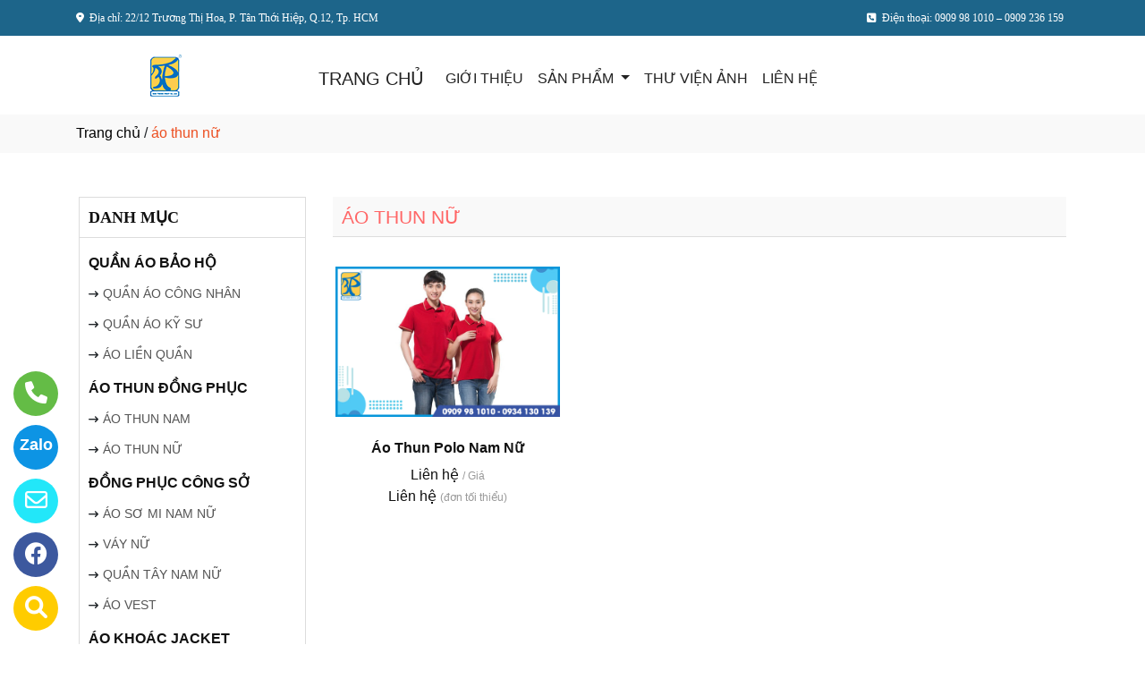

--- FILE ---
content_type: text/html
request_url: http://www.baothinhphat.com/nganh/16632/ao-thun-nu.html
body_size: 78847
content:

<!DOCTYPE html>
<html lang="en">

<head>
  <meta charset="utf-8">
  <meta name="viewport" content="width=device-width, initial-scale=1">
  <title>áo thun nữ ở tại Quận 12, Thành phố Hồ Chí Minh</title>
  <meta name="description" content="công ty tnhh sản xuất thương mại dịch vụ bảo thịnh phát là nhà cung cấp áo thun nữ ở tại Quận 12, Thành phố Hồ Chí Minh. Hãy gọi 0932 14 24 54 để được tư vấn chi tiết về áo thun nữ của chúng tôi." />
  <meta name="keywords" content="áo thun nữ, áo thun nữ, áo thun nữ ở tại Quận 12, Thành phố Hồ Chí Minh" />
  <meta name="robots" content="index, follow">
  <link href="http://www.baothinhphat.com/favico/2018/favico.png" rel="icon" type="image/x-icon">
  <link href="http://www.baothinhphat.com/css/phonering_gotop.css" type="text/css" rel="stylesheet">
  <link href="http://www.baothinhphat.com/css/css.css" type="text/css" rel="stylesheet">
  <link rel="stylesheet" href="https://maxcdn.bootstrapcdn.com/bootstrap/4.5.2/css/bootstrap.min.css">
  <script src="https://ajax.googleapis.com/ajax/libs/jquery/3.5.1/jquery.min.js"></script>
  <script src="https://cdnjs.cloudflare.com/ajax/libs/popper.js/1.16.0/umd/popper.min.js"></script>
  <script src="https://maxcdn.bootstrapcdn.com/bootstrap/4.5.2/js/bootstrap.min.js"></script>
  <link href="http://www.baothinhphat.com/fontawesome6.1.2/css/all.min.css" rel="stylesheet"/>
  
</head>
<body>
<button onClick="topFunction()" id="myBtn" title=""><img style="width:60%" src="http://www.baothinhphat.com/images/go_top_icon.png"></button>
<script>
var mybutton = document.getElementById("myBtn");
window.onscroll = function() {scrollFunction()};

function scrollFunction() {
  if (document.body.scrollTop > 20 || document.documentElement.scrollTop > 20) {
    mybutton.style.display = "block";
  } else {
    mybutton.style.display = "none";
  }
}
function topFunction() {
  document.body.scrollTop = 0;
  document.documentElement.scrollTop = 0;
}
</script> 
<style>#contact_truottrai a{position: fixed; left:0px; transition:0.3s; padding:15px; width:55px; text-decoration: none; font-size:25px; z-index:2}</style>
<style>#contact_truotphai a{position: fixed; right:35px; transition:0.3s; padding:15px; width:55px; text-decoration: none; font-size:25px; z-index:2}</style>
<div id="contact_truottrai">


 <a target="_blank" href="https://trangvangvietnam.com/listings/1187704296/bao-ho-bao-thinh-phat-cong-ty-tnhh-sx-tm-dv-bao-thinh-phat.html" style="bottom:0px" title="Hãy xem chúng tôi trên Trang Vàng Việt Nam">
  	<div style="height:50px; width:50px; border-radius:50%; background:#FFCC00;">
    	<p style="color:#FFFFFF; text-align:center; padding-top:6px"><i class="fa fa-solid fa-magnifying-glass"></i></p>
    </div>
  </a>


 <a target="_blank" href="https://www.facebook.com/profile.php?id=100079320481578" style="bottom:60px" title="Xem chúng tôi trên facebook">
  	<div style="height:50px; width:50px; border-radius:50%; background:#3c589e;">
    	<p style="color:#FFFFFF; text-align:center; padding-top:6px"><i class="fa fa-brands fa-facebook"></i></p>
    </div>
  </a>


 <a target="_blank" href="mailto:baothinhphatbtp@gmail.com" style="bottom:120px" title="Hãy gửi Email cho chúng tôi">
  	<div style="height:50px; width:50px; border-radius:50%; background:#22e7f9;">
    	<p style="color:#FFFFFF; text-align:center; padding-top:6px"><i class="fa fa-regular fa-envelope"></i></p>
    </div>
  </a>


 <a target="_blank" href="https://zalo.me/0972632003" style="bottom:180px" title="Hãy kết nối Zalo với chúng tôi">
  	<div style="height:50px; width:50px; border-radius:50%; background:#0d94e4;">
    	<p style="color:#FFFFFF; text-align:center; padding-top:9px; font-size:18px; font-weight:600">Zalo</p>
    </div>
  </a>


 <a target="_blank" href="tel:0932142454" style="bottom:240px" title="Hãy gọi ngay cho chúng tôi">
  	<div style="height:50px; width:50px; border-radius:50%; background:#64bc46;">
    	<p style="color:#FFFFFF; text-align:center; padding-top:6px"><i class="fa fa-solid fa-phone"></i></p>
    </div>
  </a>

</div>
 
<style>
.top_contact{width:100%; margin:auto; display:block; position:-webkit-sticky; position:sticky; top:0; z-index:1}
@media screen and (max-width: 700px) {
.top_contact{width:100%; margin:auto; display:none}}
</style>
<DIV class="top_contact">
<DIV style="height:40px; background:#1d658a">
	<DIV class="container">

    	<DIV class="row" style="margin:0px; padding:0px">         
        
        	<div class="col-sm-6" style="padding:0px"> 
            	<p style="color:#ffffff; padding-top:11px; text-align:left; font-size:12px; font-family:Verdana">
				<i class="fa fa-solid fa-location-dot"></i><span style="padding-left:6px">Địa chỉ: 22/12 Trương Thị Hoa, P. Tân Thới Hiệp, Q.12, Tp. HCM</span>
                </p>
            </div>
            <div class="col-sm-6" style="padding:0px"> 
            	<p style="color:#ffffff; padding-top:11px; text-align: right; font-size:12px; font-family:Verdana">
				<i class="fa fa-light fa-square-phone"></i><span style="padding-left:6px; padding-right:6px">Điện thoại: 0909 98 1010 – 0909 236 159</span>
                </p>
            </div>
        
        </DIV>
    </DIV>
</DIV>
</DIV>

    <div style="height: auto; margin:auto">
    	
            <!--default style--->
			
            	<div style="width:100%; min-height:88px; background:#ffffff; margin:auto">
                	<div class="container">
                       			<style>
							   .logo_menu{width:23%; height:auto; float:left}
							   @media screen and (max-width: 900px) {
							   .logo_menu{width:100%; height:auto; text-align: center}
							   }
							   </style>
                   	<div style="width:100%; height:auto">
                    <div class="logo_menu">
                        <div class="logo">
                        
                        <a href="http://www.baothinhphat.com"><img style="padding-top:20px; max-width:250px" src="http://www.baothinhphat.com/logo/2018/logocuoicung.png" alt="CÔNG TY TNHH SẢN XUẤT THƯƠNG MẠI DỊCH VỤ BẢO THỊNH PHÁT" /></a>
                        
                        </div>
                    </div>
                    <div style="width:100%; height:auto">
                        <div style="padding-top:20px">
                             
							<nav class="navbar navbar-expand-sm navbar-light        "  style="border-radius: 18px 18px 18px 18px">
							  
								<a style="color:#222222" class="navbar-brand" href="http://www.baothinhphat.com">TRANG CHỦ</a>
							  
							  <button class="navbar-toggler" type="button" data-toggle="collapse" data-target="#collapsibleNavbar">
								<span class="navbar-toggler-icon" ></span>
							  </button>
							  <div class="collapse navbar-collapse" id="collapsibleNavbar">
								<ul class="navbar-nav">
								  
								  <li class="nav-item">
									<a style="color:#222222" class="nav-link" href="http://www.baothinhphat.com/gioithieu">GIỚI THIỆU</a>
								  </li>
								  
                                              <li class="nav-item dropdown">
                                              <a style="color:#222222" class="nav-link dropdown-toggle" href="#" id="navbardrop" data-toggle="dropdown">
                                               SẢN PHẨM
                                              </a>
                                              <div class="dropdown-menu">
                                                                
                                                                                <a class="dropdown-item" href="http://www.baothinhphat.com/nhomnganh/860/quan-ao-bao-ho.html" style="text-transform:uppercase; font-weight:600; padding-bottom:6px; padding-top:6px">QUẦN ÁO BẢO HỘ</a>
                                                                                
                                                                                <a style="padding-top:3px; padding-bottom:3px" class="dropdown-item" href="http://www.baothinhphat.com/nganh/16167/quan-ao-cong-nhan.html"><i class="fa fa-solid fa-arrow-right-long"></i> QUẦN ÁO CÔNG NHÂN</a>
                                                                                
                                                                                <a style="padding-top:3px; padding-bottom:3px" class="dropdown-item" href="http://www.baothinhphat.com/nganh/16168/quan-ao-ky-su.html"><i class="fa fa-solid fa-arrow-right-long"></i> QUẦN ÁO KỸ SƯ</a>
                                                                                
                                                                                <a style="padding-top:3px; padding-bottom:3px" class="dropdown-item" href="http://www.baothinhphat.com/nganh/16169/ao-lien-quan.html"><i class="fa fa-solid fa-arrow-right-long"></i> ÁO LIỀN QUẦN</a>
                                                                                
                                                                                <a class="dropdown-item" href="http://www.baothinhphat.com/nhomnganh/861/ao-thun-dong-phuc.html" style="text-transform:uppercase; font-weight:600; padding-bottom:6px; padding-top:6px">ÁO THUN ĐỒNG PHỤC</a>
                                                                                
                                                                                <a style="padding-top:3px; padding-bottom:3px" class="dropdown-item" href="http://www.baothinhphat.com/nganh/16631/ao-thun-nam.html"><i class="fa fa-solid fa-arrow-right-long"></i> ÁO THUN NAM</a>
                                                                                
                                                                                <a style="padding-top:3px; padding-bottom:3px" class="dropdown-item" href="http://www.baothinhphat.com/nganh/16632/ao-thun-nu.html"><i class="fa fa-solid fa-arrow-right-long"></i> ÁO THUN NỮ</a>
                                                                                
                                                                                <a class="dropdown-item" href="http://www.baothinhphat.com/nhomnganh/862/dong-phuc-cong-so.html" style="text-transform:uppercase; font-weight:600; padding-bottom:6px; padding-top:6px">ĐỒNG PHỤC CÔNG SỞ</a>
                                                                                
                                                                                <a style="padding-top:3px; padding-bottom:3px" class="dropdown-item" href="http://www.baothinhphat.com/nganh/16633/ao-so-mi-nam-nu.html"><i class="fa fa-solid fa-arrow-right-long"></i> ÁO SƠ MI NAM NỮ</a>
                                                                                
                                                                                <a style="padding-top:3px; padding-bottom:3px" class="dropdown-item" href="http://www.baothinhphat.com/nganh/16634/vay-nu.html"><i class="fa fa-solid fa-arrow-right-long"></i> VÁY NỮ</a>
                                                                                
                                                                                <a style="padding-top:3px; padding-bottom:3px" class="dropdown-item" href="http://www.baothinhphat.com/nganh/16635/quan-tay-nam-nu.html"><i class="fa fa-solid fa-arrow-right-long"></i> QUẦN TÂY NAM NỮ</a>
                                                                                
                                                                                <a style="padding-top:3px; padding-bottom:3px" class="dropdown-item" href="http://www.baothinhphat.com/nganh/16636/ao-vest.html"><i class="fa fa-solid fa-arrow-right-long"></i> ÁO VEST</a>
                                                                                
                                                                                    <a class="dropdown-item" href="http://www.baothinhphat.com/nganh/16645/ao-khoac-jacket.html" style="text-transform:uppercase; font-weight:600; padding-bottom:6px; padding-top:6px">ÁO KHOÁC JACKET</a>
                                                                                    
                                                                                <a class="dropdown-item" href="http://www.baothinhphat.com/nhomnganh/864/dong-phuc-khac.html" style="text-transform:uppercase; font-weight:600; padding-bottom:6px; padding-top:6px">ĐỒNG PHỤC KHÁC</a>
                                                                                
                                                                                <a style="padding-top:3px; padding-bottom:3px" class="dropdown-item" href="http://www.baothinhphat.com/nganh/16637/dong-phuc-hoc-sinh.html"><i class="fa fa-solid fa-arrow-right-long"></i> ĐỒNG PHỤC HỌC SINH</a>
                                                                                
                                                                                <a style="padding-top:3px; padding-bottom:3px" class="dropdown-item" href="http://www.baothinhphat.com/nganh/16638/dong-phuc-bao-ve.html"><i class="fa fa-solid fa-arrow-right-long"></i> ĐỒNG PHỤC BẢO VỆ</a>
                                                                                
                                                                                <a style="padding-top:3px; padding-bottom:3px" class="dropdown-item" href="http://www.baothinhphat.com/nganh/16639/dong-phuc-y-te.html"><i class="fa fa-solid fa-arrow-right-long"></i> ĐỒNG PHỤC Y TẾ</a>
                                                                                
                                                                                <a class="dropdown-item" href="http://www.baothinhphat.com/nhomnganh/865/trang-thiet-bi-bao-ho.html" style="text-transform:uppercase; font-weight:600; padding-bottom:6px; padding-top:6px">TRANG THIẾT BỊ BẢO HỘ</a>
                                                                                
                                                                                <a style="padding-top:3px; padding-bottom:3px" class="dropdown-item" href="http://www.baothinhphat.com/nganh/16641/non-bao-ho.html"><i class="fa fa-solid fa-arrow-right-long"></i> NÓN BẢO HỘ</a>
                                                                                
                                                                                <a style="padding-top:3px; padding-bottom:3px" class="dropdown-item" href="http://www.baothinhphat.com/nganh/16646/khau-trang-mat-na-bao-ho.html"><i class="fa fa-solid fa-arrow-right-long"></i> KHẨU TRANG, MẶT NẠ BẢO HỘ</a>
                                                                                
                                                                                <a style="padding-top:3px; padding-bottom:3px" class="dropdown-item" href="http://www.baothinhphat.com/nganh/16642/gang-tay-bao-ho.html"><i class="fa fa-solid fa-arrow-right-long"></i> GĂNG TAY BẢO HỘ</a>
                                                                                
                                                                                <a style="padding-top:3px; padding-bottom:3px" class="dropdown-item" href="http://www.baothinhphat.com/nganh/16647/giay-bao-ho.html"><i class="fa fa-solid fa-arrow-right-long"></i> GIÀY BẢO HỘ</a>
                                                                                
                                                                                <a style="padding-top:3px; padding-bottom:3px" class="dropdown-item" href="http://www.baothinhphat.com/nganh/16644/kinh-bao-ho.html"><i class="fa fa-solid fa-arrow-right-long"></i> KÍNH BẢO HỘ</a>
                                                                                  
                                             </div>
                                             </li>
                                              <!--else thietlapchung-->  
							     
								  <li class="nav-item">
									<a style="color:#222222" class="nav-link" href="http://www.baothinhphat.com/thuvienanh">THƯ VIỆN ẢNH</a>
								 </li>
								 
								 <li class="nav-item">
									<a style="color:#222222" class="nav-link" href="http://www.baothinhphat.com/lienhe">LIÊN HỆ</a>
								 </li> 
								 
								  <!-- Dropdown -->
								</ul>
							  </div>  
							</nav>
							
                        </div>
                    </div>    
                </div>
    				</div>
                </div>
            
    </div>
	
<div style="min-height:43px; background:#f9f9f9; clear:both">
<div class="container"><p style="padding-top:9px"><a style="color:#000000" href="http://www.baothinhphat.com">Trang chủ</a> / <span style="color:#ec4f21; text-transform: lowercase">ÁO THUN NỮ</span></p></div>
</div>

<div style="height:auto; clear:both">
	<div class="container">
    		<p style="height:30px; clear:both"></p>
            <div class="row">
                        <div class="col-sm-3">
                        	<style>  
						  	.cothebanquantam {display: block; height: auto}
                            @media screen and (max-width: 700px) {
							.cothebanquantam {display:none}}
							</style>
                            <DIV class="cothebanquantam">
                            <div style="height: auto; border-color:#DDD; border-style:solid; border-width:1px; margin-bottom:30px">
                            	<div style="height:45px; border-bottom-color:#DDD; border-bottom-style:solid; border-bottom-width:1px">
                                	<p style="font-weight:700; font-size:18px; font-family:Verdana; padding-top:9px; padding-left:10px; color:#111">DANH MỤC</p>
                            	</div>
                                
                                	<div style="height:auto; margin-top:10px">
                                    							
                                                                
                                                                <div style="padding-left:10px; padding-right:10px; padding-top:6px"><a href="http://www.baothinhphat.com/nhomnganh/860/quan-ao-bao-ho.html" style="text-transform:uppercase; font-weight:600; padding-bottom:6px; padding-top:6px; color:#111">QUẦN ÁO BẢO HỘ</a></div>
                                                                
                                                                				
                                                                                <div style="padding-left:10px; padding-right:10px; padding-top:0px; padding-bottom:0px; margin-top:10px; margin-bottom:8px">
                                                                                	<div style="width:7%; float:left"><p style="padding:0px; margin:0px; font-size:11px; padding-top:5px"><i class="fa fa-solid fa-arrow-right-long"></i></p></div>
                                                                                    <div style="width:93%; float:left">
                                                                                    <p style="padding:0px; margin:0px"><a style="padding-top:3px; margin:0px; padding:0px; padding-bottom:3px; color:#555; font-size:14px" href="http://www.baothinhphat.com/nganh/16167/quan-ao-cong-nhan.html"> QUẦN ÁO CÔNG NHÂN</a></p>
                                                                                	</div>
                                                                                    <p style="clear:both; margin:0px; height:0px; padding:0px;"></p>
                                                                                </div> 
                                                                                
                                                                                <div style="padding-left:10px; padding-right:10px; padding-top:0px; padding-bottom:0px; margin-top:10px; margin-bottom:8px">
                                                                                	<div style="width:7%; float:left"><p style="padding:0px; margin:0px; font-size:11px; padding-top:5px"><i class="fa fa-solid fa-arrow-right-long"></i></p></div>
                                                                                    <div style="width:93%; float:left">
                                                                                    <p style="padding:0px; margin:0px"><a style="padding-top:3px; margin:0px; padding:0px; padding-bottom:3px; color:#555; font-size:14px" href="http://www.baothinhphat.com/nganh/16168/quan-ao-ky-su.html"> QUẦN ÁO KỸ SƯ</a></p>
                                                                                	</div>
                                                                                    <p style="clear:both; margin:0px; height:0px; padding:0px;"></p>
                                                                                </div> 
                                                                                
                                                                                <div style="padding-left:10px; padding-right:10px; padding-top:0px; padding-bottom:0px; margin-top:10px; margin-bottom:8px">
                                                                                	<div style="width:7%; float:left"><p style="padding:0px; margin:0px; font-size:11px; padding-top:5px"><i class="fa fa-solid fa-arrow-right-long"></i></p></div>
                                                                                    <div style="width:93%; float:left">
                                                                                    <p style="padding:0px; margin:0px"><a style="padding-top:3px; margin:0px; padding:0px; padding-bottom:3px; color:#555; font-size:14px" href="http://www.baothinhphat.com/nganh/16169/ao-lien-quan.html"> ÁO LIỀN QUẦN</a></p>
                                                                                	</div>
                                                                                    <p style="clear:both; margin:0px; height:0px; padding:0px;"></p>
                                                                                </div> 
                                                                                
                                                                
                                                                <div style="padding-left:10px; padding-right:10px; padding-top:6px"><a href="http://www.baothinhphat.com/nhomnganh/861/ao-thun-dong-phuc.html" style="text-transform:uppercase; font-weight:600; padding-bottom:6px; padding-top:6px; color:#111">ÁO THUN ĐỒNG PHỤC</a></div>
                                                                
                                                                				
                                                                                <div style="padding-left:10px; padding-right:10px; padding-top:0px; padding-bottom:0px; margin-top:10px; margin-bottom:8px">
                                                                                	<div style="width:7%; float:left"><p style="padding:0px; margin:0px; font-size:11px; padding-top:5px"><i class="fa fa-solid fa-arrow-right-long"></i></p></div>
                                                                                    <div style="width:93%; float:left">
                                                                                    <p style="padding:0px; margin:0px"><a style="padding-top:3px; margin:0px; padding:0px; padding-bottom:3px; color:#555; font-size:14px" href="http://www.baothinhphat.com/nganh/16631/ao-thun-nam.html"> ÁO THUN NAM</a></p>
                                                                                	</div>
                                                                                    <p style="clear:both; margin:0px; height:0px; padding:0px;"></p>
                                                                                </div> 
                                                                                
                                                                                <div style="padding-left:10px; padding-right:10px; padding-top:0px; padding-bottom:0px; margin-top:10px; margin-bottom:8px">
                                                                                	<div style="width:7%; float:left"><p style="padding:0px; margin:0px; font-size:11px; padding-top:5px"><i class="fa fa-solid fa-arrow-right-long"></i></p></div>
                                                                                    <div style="width:93%; float:left">
                                                                                    <p style="padding:0px; margin:0px"><a style="padding-top:3px; margin:0px; padding:0px; padding-bottom:3px; color:#555; font-size:14px" href="http://www.baothinhphat.com/nganh/16632/ao-thun-nu.html"> ÁO THUN NỮ</a></p>
                                                                                	</div>
                                                                                    <p style="clear:both; margin:0px; height:0px; padding:0px;"></p>
                                                                                </div> 
                                                                                
                                                                
                                                                <div style="padding-left:10px; padding-right:10px; padding-top:6px"><a href="http://www.baothinhphat.com/nhomnganh/862/dong-phuc-cong-so.html" style="text-transform:uppercase; font-weight:600; padding-bottom:6px; padding-top:6px; color:#111">ĐỒNG PHỤC CÔNG SỞ</a></div>
                                                                
                                                                				
                                                                                <div style="padding-left:10px; padding-right:10px; padding-top:0px; padding-bottom:0px; margin-top:10px; margin-bottom:8px">
                                                                                	<div style="width:7%; float:left"><p style="padding:0px; margin:0px; font-size:11px; padding-top:5px"><i class="fa fa-solid fa-arrow-right-long"></i></p></div>
                                                                                    <div style="width:93%; float:left">
                                                                                    <p style="padding:0px; margin:0px"><a style="padding-top:3px; margin:0px; padding:0px; padding-bottom:3px; color:#555; font-size:14px" href="http://www.baothinhphat.com/nganh/16633/ao-so-mi-nam-nu.html"> ÁO SƠ MI NAM NỮ</a></p>
                                                                                	</div>
                                                                                    <p style="clear:both; margin:0px; height:0px; padding:0px;"></p>
                                                                                </div> 
                                                                                
                                                                                <div style="padding-left:10px; padding-right:10px; padding-top:0px; padding-bottom:0px; margin-top:10px; margin-bottom:8px">
                                                                                	<div style="width:7%; float:left"><p style="padding:0px; margin:0px; font-size:11px; padding-top:5px"><i class="fa fa-solid fa-arrow-right-long"></i></p></div>
                                                                                    <div style="width:93%; float:left">
                                                                                    <p style="padding:0px; margin:0px"><a style="padding-top:3px; margin:0px; padding:0px; padding-bottom:3px; color:#555; font-size:14px" href="http://www.baothinhphat.com/nganh/16634/vay-nu.html"> VÁY NỮ</a></p>
                                                                                	</div>
                                                                                    <p style="clear:both; margin:0px; height:0px; padding:0px;"></p>
                                                                                </div> 
                                                                                
                                                                                <div style="padding-left:10px; padding-right:10px; padding-top:0px; padding-bottom:0px; margin-top:10px; margin-bottom:8px">
                                                                                	<div style="width:7%; float:left"><p style="padding:0px; margin:0px; font-size:11px; padding-top:5px"><i class="fa fa-solid fa-arrow-right-long"></i></p></div>
                                                                                    <div style="width:93%; float:left">
                                                                                    <p style="padding:0px; margin:0px"><a style="padding-top:3px; margin:0px; padding:0px; padding-bottom:3px; color:#555; font-size:14px" href="http://www.baothinhphat.com/nganh/16635/quan-tay-nam-nu.html"> QUẦN TÂY NAM NỮ</a></p>
                                                                                	</div>
                                                                                    <p style="clear:both; margin:0px; height:0px; padding:0px;"></p>
                                                                                </div> 
                                                                                
                                                                                <div style="padding-left:10px; padding-right:10px; padding-top:0px; padding-bottom:0px; margin-top:10px; margin-bottom:8px">
                                                                                	<div style="width:7%; float:left"><p style="padding:0px; margin:0px; font-size:11px; padding-top:5px"><i class="fa fa-solid fa-arrow-right-long"></i></p></div>
                                                                                    <div style="width:93%; float:left">
                                                                                    <p style="padding:0px; margin:0px"><a style="padding-top:3px; margin:0px; padding:0px; padding-bottom:3px; color:#555; font-size:14px" href="http://www.baothinhphat.com/nganh/16636/ao-vest.html"> ÁO VEST</a></p>
                                                                                	</div>
                                                                                    <p style="clear:both; margin:0px; height:0px; padding:0px;"></p>
                                                                                </div> 
                                                                                
                                                                
                                                                <div style="padding-left:10px; padding-right:10px; padding-top:6px"><a href="http://www.baothinhphat.com/nhomnganh/863/ao-khoac-jacket.html" style="text-transform:uppercase; font-weight:600; padding-bottom:6px; padding-top:6px; color:#111">ÁO KHOÁC JACKET</a></div>
                                                                
                                                                				
                                                                                <div style="padding-left:10px; padding-right:10px; padding-top:0px; padding-bottom:0px; margin-top:10px; margin-bottom:8px">
                                                                                	<div style="width:7%; float:left"><p style="padding:0px; margin:0px; font-size:11px; padding-top:5px"><i class="fa fa-solid fa-arrow-right-long"></i></p></div>
                                                                                    <div style="width:93%; float:left">
                                                                                    <p style="padding:0px; margin:0px"><a style="padding-top:3px; margin:0px; padding:0px; padding-bottom:3px; color:#555; font-size:14px" href="http://www.baothinhphat.com/nganh/16645/ao-khoac-jacket.html"> ÁO KHOÁC JACKET</a></p>
                                                                                	</div>
                                                                                    <p style="clear:both; margin:0px; height:0px; padding:0px;"></p>
                                                                                </div> 
                                                                                
                                                                
                                                                <div style="padding-left:10px; padding-right:10px; padding-top:6px"><a href="http://www.baothinhphat.com/nhomnganh/864/dong-phuc-khac.html" style="text-transform:uppercase; font-weight:600; padding-bottom:6px; padding-top:6px; color:#111">ĐỒNG PHỤC KHÁC</a></div>
                                                                
                                                                				
                                                                                <div style="padding-left:10px; padding-right:10px; padding-top:0px; padding-bottom:0px; margin-top:10px; margin-bottom:8px">
                                                                                	<div style="width:7%; float:left"><p style="padding:0px; margin:0px; font-size:11px; padding-top:5px"><i class="fa fa-solid fa-arrow-right-long"></i></p></div>
                                                                                    <div style="width:93%; float:left">
                                                                                    <p style="padding:0px; margin:0px"><a style="padding-top:3px; margin:0px; padding:0px; padding-bottom:3px; color:#555; font-size:14px" href="http://www.baothinhphat.com/nganh/16637/dong-phuc-hoc-sinh.html"> ĐỒNG PHỤC HỌC SINH</a></p>
                                                                                	</div>
                                                                                    <p style="clear:both; margin:0px; height:0px; padding:0px;"></p>
                                                                                </div> 
                                                                                
                                                                                <div style="padding-left:10px; padding-right:10px; padding-top:0px; padding-bottom:0px; margin-top:10px; margin-bottom:8px">
                                                                                	<div style="width:7%; float:left"><p style="padding:0px; margin:0px; font-size:11px; padding-top:5px"><i class="fa fa-solid fa-arrow-right-long"></i></p></div>
                                                                                    <div style="width:93%; float:left">
                                                                                    <p style="padding:0px; margin:0px"><a style="padding-top:3px; margin:0px; padding:0px; padding-bottom:3px; color:#555; font-size:14px" href="http://www.baothinhphat.com/nganh/16638/dong-phuc-bao-ve.html"> ĐỒNG PHỤC BẢO VỆ</a></p>
                                                                                	</div>
                                                                                    <p style="clear:both; margin:0px; height:0px; padding:0px;"></p>
                                                                                </div> 
                                                                                
                                                                                <div style="padding-left:10px; padding-right:10px; padding-top:0px; padding-bottom:0px; margin-top:10px; margin-bottom:8px">
                                                                                	<div style="width:7%; float:left"><p style="padding:0px; margin:0px; font-size:11px; padding-top:5px"><i class="fa fa-solid fa-arrow-right-long"></i></p></div>
                                                                                    <div style="width:93%; float:left">
                                                                                    <p style="padding:0px; margin:0px"><a style="padding-top:3px; margin:0px; padding:0px; padding-bottom:3px; color:#555; font-size:14px" href="http://www.baothinhphat.com/nganh/16639/dong-phuc-y-te.html"> ĐỒNG PHỤC Y TẾ</a></p>
                                                                                	</div>
                                                                                    <p style="clear:both; margin:0px; height:0px; padding:0px;"></p>
                                                                                </div> 
                                                                                
                                                                
                                                                <div style="padding-left:10px; padding-right:10px; padding-top:6px"><a href="http://www.baothinhphat.com/nhomnganh/865/trang-thiet-bi-bao-ho.html" style="text-transform:uppercase; font-weight:600; padding-bottom:6px; padding-top:6px; color:#111">TRANG THIẾT BỊ BẢO HỘ</a></div>
                                                                
                                                                				
                                                                                <div style="padding-left:10px; padding-right:10px; padding-top:0px; padding-bottom:0px; margin-top:10px; margin-bottom:8px">
                                                                                	<div style="width:7%; float:left"><p style="padding:0px; margin:0px; font-size:11px; padding-top:5px"><i class="fa fa-solid fa-arrow-right-long"></i></p></div>
                                                                                    <div style="width:93%; float:left">
                                                                                    <p style="padding:0px; margin:0px"><a style="padding-top:3px; margin:0px; padding:0px; padding-bottom:3px; color:#555; font-size:14px" href="http://www.baothinhphat.com/nganh/16641/non-bao-ho.html"> NÓN BẢO HỘ</a></p>
                                                                                	</div>
                                                                                    <p style="clear:both; margin:0px; height:0px; padding:0px;"></p>
                                                                                </div> 
                                                                                
                                                                                <div style="padding-left:10px; padding-right:10px; padding-top:0px; padding-bottom:0px; margin-top:10px; margin-bottom:8px">
                                                                                	<div style="width:7%; float:left"><p style="padding:0px; margin:0px; font-size:11px; padding-top:5px"><i class="fa fa-solid fa-arrow-right-long"></i></p></div>
                                                                                    <div style="width:93%; float:left">
                                                                                    <p style="padding:0px; margin:0px"><a style="padding-top:3px; margin:0px; padding:0px; padding-bottom:3px; color:#555; font-size:14px" href="http://www.baothinhphat.com/nganh/16646/khau-trang-mat-na-bao-ho.html"> KHẨU TRANG, MẶT NẠ BẢO HỘ</a></p>
                                                                                	</div>
                                                                                    <p style="clear:both; margin:0px; height:0px; padding:0px;"></p>
                                                                                </div> 
                                                                                
                                                                                <div style="padding-left:10px; padding-right:10px; padding-top:0px; padding-bottom:0px; margin-top:10px; margin-bottom:8px">
                                                                                	<div style="width:7%; float:left"><p style="padding:0px; margin:0px; font-size:11px; padding-top:5px"><i class="fa fa-solid fa-arrow-right-long"></i></p></div>
                                                                                    <div style="width:93%; float:left">
                                                                                    <p style="padding:0px; margin:0px"><a style="padding-top:3px; margin:0px; padding:0px; padding-bottom:3px; color:#555; font-size:14px" href="http://www.baothinhphat.com/nganh/16642/gang-tay-bao-ho.html"> GĂNG TAY BẢO HỘ</a></p>
                                                                                	</div>
                                                                                    <p style="clear:both; margin:0px; height:0px; padding:0px;"></p>
                                                                                </div> 
                                                                                
                                                                                <div style="padding-left:10px; padding-right:10px; padding-top:0px; padding-bottom:0px; margin-top:10px; margin-bottom:8px">
                                                                                	<div style="width:7%; float:left"><p style="padding:0px; margin:0px; font-size:11px; padding-top:5px"><i class="fa fa-solid fa-arrow-right-long"></i></p></div>
                                                                                    <div style="width:93%; float:left">
                                                                                    <p style="padding:0px; margin:0px"><a style="padding-top:3px; margin:0px; padding:0px; padding-bottom:3px; color:#555; font-size:14px" href="http://www.baothinhphat.com/nganh/16647/giay-bao-ho.html"> GIÀY BẢO HỘ</a></p>
                                                                                	</div>
                                                                                    <p style="clear:both; margin:0px; height:0px; padding:0px;"></p>
                                                                                </div> 
                                                                                
                                                                                <div style="padding-left:10px; padding-right:10px; padding-top:0px; padding-bottom:0px; margin-top:10px; margin-bottom:8px">
                                                                                	<div style="width:7%; float:left"><p style="padding:0px; margin:0px; font-size:11px; padding-top:5px"><i class="fa fa-solid fa-arrow-right-long"></i></p></div>
                                                                                    <div style="width:93%; float:left">
                                                                                    <p style="padding:0px; margin:0px"><a style="padding-top:3px; margin:0px; padding:0px; padding-bottom:3px; color:#555; font-size:14px" href="http://www.baothinhphat.com/nganh/16644/kinh-bao-ho.html"> KÍNH BẢO HỘ</a></p>
                                                                                	</div>
                                                                                    <p style="clear:both; margin:0px; height:0px; padding:0px;"></p>
                                                                                </div> 
                                                                                  
                                    </div>
                                
								<p style="clear:both"></p>	
                            </div>
                            <p style="font-weight:600; margin-bottom:6px; margin-top:30px; color:#333">Có thể bạn quan tâm</p>
                            <div style="height: auto; border:#DDD; border-style:solid; border-width:1px; border-bottom:none">
                                            
                                                            <div style="height: auto; border-bottom:#DDD; border-bottom-style:solid; border-bottom-width:1px">
                                                                <div style="height:auto; padding:5px">
                                                                    <div style="width:30%; height:auto; float:left; padding-top:8px; padding-bottom:12px">
                                                                        
                                                                         <a href="http://www.baothinhphat.com/sanpham/54909/ao-bao-ho-tay-ngan.html"><img style="width:100%" src="http://www.baothinhphat.com/sanpham_images/2018/q-a-cong-nhan (2).jpg" alt="Áo Bảo Hộ Tay Ngắn" /></a>
                                                                        
                                                                    </div>
                                                                    <div style="width:70%; float:left; padding-top:8px; padding-bottom:12px">
                                                                        <p style="margin:0px; padding-left:6px">
                                                                        <a style="color:#111" href="http://www.baothinhphat.com/sanpham/54909/ao-bao-ho-tay-ngan.html">Áo Bảo Hộ Tay Ngắn</a></p>
                                                                        <p style="margin:0px; padding-left:6px; color:#999">Liên hệ</p>
                                                                    </div>
                                                                </div>
                                                                <p style="clear:both; margin:0px"></p>
                                                            </div>
                                                       
                                                            <div style="height: auto; border-bottom:#DDD; border-bottom-style:solid; border-bottom-width:1px">
                                                                <div style="height:auto; padding:5px">
                                                                    <div style="width:30%; height:auto; float:left; padding-top:8px; padding-bottom:12px">
                                                                        
                                                                         <a href="http://www.baothinhphat.com/sanpham/54917/ao-lien-quan.html"><img style="width:100%" src="http://www.baothinhphat.com/sanpham_images/2018/ao-lien-quan (1).jpg" alt="Áo Liền Quần" /></a>
                                                                        
                                                                    </div>
                                                                    <div style="width:70%; float:left; padding-top:8px; padding-bottom:12px">
                                                                        <p style="margin:0px; padding-left:6px">
                                                                        <a style="color:#111" href="http://www.baothinhphat.com/sanpham/54917/ao-lien-quan.html">Áo Liền Quần</a></p>
                                                                        <p style="margin:0px; padding-left:6px; color:#999">Liên hệ</p>
                                                                    </div>
                                                                </div>
                                                                <p style="clear:both; margin:0px"></p>
                                                            </div>
                                                       
                                                            <div style="height: auto; border-bottom:#DDD; border-bottom-style:solid; border-bottom-width:1px">
                                                                <div style="height:auto; padding:5px">
                                                                    <div style="width:30%; height:auto; float:left; padding-top:8px; padding-bottom:12px">
                                                                        
                                                                         <a href="http://www.baothinhphat.com/sanpham/54912/quan-ao-ky-su.html"><img style="width:100%" src="http://www.baothinhphat.com/sanpham_images/2018/q-a-ky-su (1).jpg" alt="Quần Áo Kỹ Sư" /></a>
                                                                        
                                                                    </div>
                                                                    <div style="width:70%; float:left; padding-top:8px; padding-bottom:12px">
                                                                        <p style="margin:0px; padding-left:6px">
                                                                        <a style="color:#111" href="http://www.baothinhphat.com/sanpham/54912/quan-ao-ky-su.html">Quần Áo Kỹ Sư</a></p>
                                                                        <p style="margin:0px; padding-left:6px; color:#999">Liên hệ</p>
                                                                    </div>
                                                                </div>
                                                                <p style="clear:both; margin:0px"></p>
                                                            </div>
                                                       
                                                            <div style="height: auto; border-bottom:#DDD; border-bottom-style:solid; border-bottom-width:1px">
                                                                <div style="height:auto; padding:5px">
                                                                    <div style="width:30%; height:auto; float:left; padding-top:8px; padding-bottom:12px">
                                                                        
                                                                         <a href="http://www.baothinhphat.com/sanpham/56992/dong-phuc-bao-ve-tay-ngan.html"><img style="width:100%" src="http://www.baothinhphat.com/sanpham_images/2018/dp-bao-ve (1).jpg" alt="Đồng Phục Bảo Vệ Tay Ngắn" /></a>
                                                                        
                                                                    </div>
                                                                    <div style="width:70%; float:left; padding-top:8px; padding-bottom:12px">
                                                                        <p style="margin:0px; padding-left:6px">
                                                                        <a style="color:#111" href="http://www.baothinhphat.com/sanpham/56992/dong-phuc-bao-ve-tay-ngan.html">Đồng Phục Bảo Vệ Tay Ngắn</a></p>
                                                                        <p style="margin:0px; padding-left:6px; color:#999">Liên hệ</p>
                                                                    </div>
                                                                </div>
                                                                <p style="clear:both; margin:0px"></p>
                                                            </div>
                                                       
                                                            <div style="height: auto; border-bottom:#DDD; border-bottom-style:solid; border-bottom-width:1px">
                                                                <div style="height:auto; padding:5px">
                                                                    <div style="width:30%; height:auto; float:left; padding-top:8px; padding-bottom:12px">
                                                                        
                                                                         <a href="http://www.baothinhphat.com/sanpham/56975/ao-blouse-nam.html"><img style="width:100%" src="http://www.baothinhphat.com/sanpham_images/2018/dp-y-te (1).jpg" alt="Áo Blouse Nam" /></a>
                                                                        
                                                                    </div>
                                                                    <div style="width:70%; float:left; padding-top:8px; padding-bottom:12px">
                                                                        <p style="margin:0px; padding-left:6px">
                                                                        <a style="color:#111" href="http://www.baothinhphat.com/sanpham/56975/ao-blouse-nam.html">Áo Blouse Nam</a></p>
                                                                        <p style="margin:0px; padding-left:6px; color:#999">Liên hệ</p>
                                                                    </div>
                                                                </div>
                                                                <p style="clear:both; margin:0px"></p>
                                                            </div>
                                                       
                                                            <div style="height: auto; border-bottom:#DDD; border-bottom-style:solid; border-bottom-width:1px">
                                                                <div style="height:auto; padding:5px">
                                                                    <div style="width:30%; height:auto; float:left; padding-top:8px; padding-bottom:12px">
                                                                        
                                                                         <a href="http://www.baothinhphat.com/sanpham/56981/ao-so-mi-nam-nu.html"><img style="width:100%" src="http://www.baothinhphat.com/sanpham_images/2018/so-mi.jpg" alt="Áo Sơ Mi Nam Nữ" /></a>
                                                                        
                                                                    </div>
                                                                    <div style="width:70%; float:left; padding-top:8px; padding-bottom:12px">
                                                                        <p style="margin:0px; padding-left:6px">
                                                                        <a style="color:#111" href="http://www.baothinhphat.com/sanpham/56981/ao-so-mi-nam-nu.html">Áo Sơ Mi Nam Nữ</a></p>
                                                                        <p style="margin:0px; padding-left:6px; color:#999">Liên hệ</p>
                                                                    </div>
                                                                </div>
                                                                <p style="clear:both; margin:0px"></p>
                                                            </div>
                                                       
                                                            <div style="height: auto; border-bottom:#DDD; border-bottom-style:solid; border-bottom-width:1px">
                                                                <div style="height:auto; padding:5px">
                                                                    <div style="width:30%; height:auto; float:left; padding-top:8px; padding-bottom:12px">
                                                                        
                                                                         <a href="http://www.baothinhphat.com/sanpham/57009/giay-bao-ho-lao-dong.html"><img style="width:100%" src="http://www.baothinhphat.com/sanpham_images/2018/giay.jpg" alt="Giày Bảo Hộ Lao Động" /></a>
                                                                        
                                                                    </div>
                                                                    <div style="width:70%; float:left; padding-top:8px; padding-bottom:12px">
                                                                        <p style="margin:0px; padding-left:6px">
                                                                        <a style="color:#111" href="http://www.baothinhphat.com/sanpham/57009/giay-bao-ho-lao-dong.html">Giày Bảo Hộ Lao Động</a></p>
                                                                        <p style="margin:0px; padding-left:6px; color:#999">Liên hệ</p>
                                                                    </div>
                                                                </div>
                                                                <p style="clear:both; margin:0px"></p>
                                                            </div>
                                                       
                                                            <div style="height: auto; border-bottom:#DDD; border-bottom-style:solid; border-bottom-width:1px">
                                                                <div style="height:auto; padding:5px">
                                                                    <div style="width:30%; height:auto; float:left; padding-top:8px; padding-bottom:12px">
                                                                        
                                                                         <a href="http://www.baothinhphat.com/sanpham/57008/khau-trang-chong-bui.html"><img style="width:100%" src="http://www.baothinhphat.com/sanpham_images/2018/KHAU-TRANG.png" alt="Khẩu Trang Chống Bụi" /></a>
                                                                        
                                                                    </div>
                                                                    <div style="width:70%; float:left; padding-top:8px; padding-bottom:12px">
                                                                        <p style="margin:0px; padding-left:6px">
                                                                        <a style="color:#111" href="http://www.baothinhphat.com/sanpham/57008/khau-trang-chong-bui.html">Khẩu Trang Chống Bụi</a></p>
                                                                        <p style="margin:0px; padding-left:6px; color:#999">Liên hệ</p>
                                                                    </div>
                                                                </div>
                                                                <p style="clear:both; margin:0px"></p>
                                                            </div>
                                                       
                                                       <!------------>
                                                                  
                                  </div>
                            </DIV>
                        </div>
                        <div class="col-sm-9">
                            <div style="height:auto">
                            	<div style="height:45px; border-bottom-color:#DDD; border-bottom-style:solid; border-bottom-width:1px; background:#f9f9f9">
                                	<h1 style="color:#FF6666; padding-top:10px; padding-left:10px; text-transform:uppercase; font-size:21px">ÁO THUN NỮ</h1>
                            	</div>
                                <div style="height:auto; margin-top:30px; margin-bottom:30px">
                                	<div class="row">
                                    <style>  
									.divsanpham{width:33.33%; padding-left:15px; padding-right:15px}
									@media screen and (max-width: 700px){
									.divsanpham{width:50%; padding-left:15px; padding-right:15px}}
									</style>
                                    
											<div class="divsanpham"> 
												<div style="width:100%; height:auto; padding-bottom:50px;">
													<div style="width:100%; height:auto">
													
														<a href="http://www.baothinhphat.com/sanpham/56982/ao-thun-polo-nam-nu.html"><img style="width:100%" src="http://www.baothinhphat.com/sanpham_images/2018/ao-thun (8).jpg" alt="Áo Thun Polo Nam Nữ" /></a>
													
													</div>
													<div style="width:100%; height:auto">
														<p style="font-weight:600; text-align:center; margin:0px; padding-top:23px; padding-bottom:6px">
														<a style="color:#111" href="http://www.baothinhphat.com/sanpham/56982/ao-thun-polo-nam-nu.html">Áo Thun Polo Nam Nữ</a></p>
														
                                                        <p style="text-align:center; color:#111; margin:0px">Liên hệ <span style="color:#999; text-decoration:line-through"></span>  <span style="color:#999; font-size:12px">/ Giá</span></p>
                                                        
														<p style="text-align:center; color:#111; margin:0px; ">Liên hệ <span style="color:#999; font-size:12px"> (đơn tối thiểu)</span></p>
                                                        
													</div>
												</div>
											</div>
										 
                                </div>
                            	</div>
                            </div>
                        </div>
            </div>  
    </div>               
</div>
<DIV style="background:#c9e9ff">
	 
    <div class="container" style="padding-top:50px; padding-bottom:10px">
    		    <div style="width:100%; padding-bottom:10px; text-align:center">
                    <h3 style="color:#222222">HỖ TRỢ TƯ VẤN KHÁCH HÀNG</h3>
                    
              </div> 
              
             <div class="row" style="margin-top:15px">
             	
					 <style>
						
							.chitiet_contact{width:33.33%; padding-left:15px; padding-right:15px}
							@media screen and (max-width: 700px) {
							.chitiet_contact{width:50%; padding-left:15px; padding-right:15px}}
						
                    </style>
					
                     <div class="chitiet_contact" style="padding-bottom:30px; color:#111111">
                     
                        <p style="text-align:center"><img style="width:50%; border-radius: 50%" src="http://www.baothinhphat.com/contact_images/2018/24072020113812.jpg" alt="Mr. Đỗ Quốc Huy" /></p>
                        <p style="text-align:center; margin:0px; padding:0px; padding-bottom:3px">Mr. Đỗ Quốc Huy</p>
                        <p style="text-align:center; margin:0px; padding:0px; padding-bottom:6px">Giám đốc</p>
                        <p style="text-align:center; margin:0px; padding:0px; padding-bottom:3px;font-weight:500">
                        			
                                        <a style="color:#111111" href="tel:0932142454">0932142454</a>
                                     	
                        </p>
                        <p style="text-align:center; margin:0px; padding:0px; padding-top:6px">
                        <a href="https://zalo.me/0932142454"><img title="CHAT ZALO: 0932142454" style="width:28px" src="http://www.baothinhphat.com/images/zalo_con.png" alt="Zalo icon" /></a>
                        <a href="mailto:btp@baothinhphat.com"><img title="Email: btp@baothinhphat.com" style="width:28px" src="http://www.baothinhphat.com/images/email_icon.png" alt="Email icon" /></a>
                        </p>
                     </div>
					
                     <div class="chitiet_contact" style="padding-bottom:30px; color:#111111">
                     
                        <p style="text-align:center"><img style="width:50%; border-radius: 50%" src="http://www.baothinhphat.com/contact_images/2018/HNXDBR.png" alt="Ms. Biên Thùy" /></p>
                        <p style="text-align:center; margin:0px; padding:0px; padding-bottom:3px">Ms. Biên Thùy</p>
                        <p style="text-align:center; margin:0px; padding:0px; padding-bottom:6px">Phó giám đốc</p>
                        <p style="text-align:center; margin:0px; padding:0px; padding-bottom:3px;font-weight:500">
                        			
                                        <a style="color:#111111" href="tel:0909236159">0909236159</a>
                                     	
                        </p>
                        <p style="text-align:center; margin:0px; padding:0px; padding-top:6px">
                        <a href="https://zalo.me/0909236159"><img title="CHAT ZALO: 0909236159" style="width:28px" src="http://www.baothinhphat.com/images/zalo_con.png" alt="Zalo icon" /></a>
                        <a href="mailto:bienthuykd@gmail.com"><img title="Email: bienthuykd@gmail.com" style="width:28px" src="http://www.baothinhphat.com/images/email_icon.png" alt="Email icon" /></a>
                        </p>
                     </div>
					
                     <div class="chitiet_contact" style="padding-bottom:30px; color:#111111">
                     
                        <p style="text-align:center"><img style="width:50%; border-radius: 50%" src="http://www.baothinhphat.com/contact_images/2018/a65832155622ac173337874f02b218fb.png" alt="Ms. Thùy Trang" /></p>
                        <p style="text-align:center; margin:0px; padding:0px; padding-bottom:3px">Ms. Thùy Trang</p>
                        <p style="text-align:center; margin:0px; padding:0px; padding-bottom:6px">Quản Lý Kinh Doanh</p>
                        <p style="text-align:center; margin:0px; padding:0px; padding-bottom:3px;font-weight:500">
                        			
                                        <a style="color:#111111" href="tel:0909981010">0909981010</a>
                                     	
                        </p>
                        <p style="text-align:center; margin:0px; padding:0px; padding-top:6px">
                        <a href="https://zalo.me/0909981010"><img title="CHAT ZALO: 0909981010" style="width:28px" src="http://www.baothinhphat.com/images/zalo_con.png" alt="Zalo icon" /></a>
                        <a href="mailto:nguyenthuytrang117@gmail.com"><img title="Email: nguyenthuytrang117@gmail.com" style="width:28px" src="http://www.baothinhphat.com/images/email_icon.png" alt="Email icon" /></a>
                        </p>
                     </div>
					
             </div>
    </div>
	 
</DIV><DIV style="background:#DEDEDE">
		<style>
			.div_chantrang_description{height:auto; padding-right:50px; padding-top:20px}
			@media screen and (max-width:991px) {
			.div_chantrang_description{height:auto; padding-right:0px; padding-top:20px}
			}
		</style>	
    <div class="container" style="padding-top:50px; padding-bottom:50px">
    	<div class="row">
        	 <div class="col-sm-5">
             	<div style="height: auto; width:100%">
                        <div style="height:auto">
                        
                        <a href="http://www.baothinhphat.com"><img style="max-width:250px;"src="http://www.baothinhphat.com/logo/2018/logocuoicung.png" alt="CÔNG TY TNHH SẢN XUẤT THƯƠNG MẠI DỊCH VỤ BẢO THỊNH PHÁT" /></a>
                       	
                        </div>
                        <div class="div_chantrang_description" style="color:#111111">
                        	<p>C&ocircng Ty Bảo Thịnh Ph&aacutet chuy&ecircn hoạt động trong lĩnh vực kinh doanh v&agrave sản xuất c&aacutec mặt h&agraveng bảo hộ lao động cho c&aacutec ng&agravenh nghề như: X&acircy dựng, cơ kh&iacute, luyện kim, h&oacutea chất, c&aacutec thiết bị ph&ograveng ch&aacutey chữa ch&aacutey,..</p>

<p><iframe height="160" src="https://www.google.com/maps/embed?pb=!1m16!1m12!1m3!1d7836.649230917063!2d106.63682397629795!3d10.86289606905147!2m3!1f0!2f0!3f0!3m2!1i1024!2i768!4f13.1!2m1!1zMTEwLzEwIFTDom4gVGjhu5tpIEhp4buHcCAwNywgIFBo4buRIDRBLCBUw6JuIFRo4bubaSBIaeG7h3AsIHF14bqtbiAxMiwgVHAuIEjhu5MgQ2jDrSBNaW5o!5e0!3m2!1svi!2sus!4v1681116223998!5m2!1svi!2sus" style="border:0" width="100%"></iframe></p>

                        </div>
                        
                </div>
             </div>
             <div class="col-sm-3">
             	<div style="height: auto; width:100%; color:#111111">
                	<p style="color:#000000; font-weight:500; font-size:21px">VỀ CHÚNG TÔI</p>
                    <style>
                    .dropbtn {padding:16px; padding-top:10px; background:none; padding-left:0px; font-size:16px; border:none;}
                    .dropup {position: relative;display: inline-block;}
                    .dropup-content {display:none; position:absolute; bottom:50px; background-color:#f1f1f1; min-width:300px; box-shadow:0px 8px 16px 0px rgba(0,0,0,0.2);z-index: 1;}
                    .dropup-content a {color:black; padding:12px 16px; text-decoration:none; display:block;}
                    .dropup-content a:hover {background-color:#ddd}
                    .dropup:hover .dropup-content {display:block;}
                    .dropup:hover .dropbtn {background:none}
                    </style>     
                    <div style="height:auto">
                    		
								  <p><a style="color:#111111; font-weight:500" href="http://www.baothinhphat.com">TRANG CHỦ</a></p>
								  
								  <p style="margin-bottom:6px"><a style="color:#111111" href="http://www.baothinhphat.com/gioithieu">GIỚI THIỆU</a></p>
								   
                                   <div class="dropup">
                                      <button class="dropbtn" style="color:#111111">SẢN PHẨM</button>
                                      <div class="dropup-content">
										
                                        <a style="text-transform:uppercase"  href="http://www.baothinhphat.com/nganh/16167/quan-ao-cong-nhan.html">QUẦN ÁO CÔNG NHÂN</a>
                                        
                                        <a style="text-transform:uppercase"  href="http://www.baothinhphat.com/nganh/16168/quan-ao-ky-su.html">QUẦN ÁO KỸ SƯ</a>
                                        
                                        <a style="text-transform:uppercase"  href="http://www.baothinhphat.com/nganh/16169/ao-lien-quan.html">ÁO LIỀN QUẦN</a>
                                        
                                        <a style="text-transform:uppercase"  href="http://www.baothinhphat.com/nganh/16645/ao-khoac-jacket.html">ÁO KHOÁC JACKET</a>
                                        
                                        <a style="text-transform:uppercase"  href="http://www.baothinhphat.com/nganh/16646/khau-trang-mat-na-bao-ho.html">KHẨU TRANG, MẶT NẠ BẢO HỘ</a>
                                        
                                        <a style="text-transform:uppercase"  href="http://www.baothinhphat.com/nganh/16647/giay-bao-ho.html">GIÀY BẢO HỘ</a>
                                        
                                        <a style="text-transform:uppercase"  href="http://www.baothinhphat.com/nganh/16631/ao-thun-nam.html">ÁO THUN NAM</a>
                                        
                                        <a style="text-transform:uppercase"  href="http://www.baothinhphat.com/nganh/16632/ao-thun-nu.html">ÁO THUN NỮ</a>
                                        
                                        <a style="text-transform:uppercase"  href="http://www.baothinhphat.com/nganh/16633/ao-so-mi-nam-nu.html">ÁO SƠ MI NAM NỮ</a>
                                        
                                        <a style="text-transform:uppercase"  href="http://www.baothinhphat.com/nganh/16634/vay-nu.html">VÁY NỮ</a>
                                        
                                        <a style="text-transform:uppercase"  href="http://www.baothinhphat.com/nganh/16635/quan-tay-nam-nu.html">QUẦN TÂY NAM NỮ</a>
                                        
                                        <a style="text-transform:uppercase"  href="http://www.baothinhphat.com/nganh/16636/ao-vest.html">ÁO VEST</a>
                                        
                                        <a style="text-transform:uppercase"  href="http://www.baothinhphat.com/nganh/16637/dong-phuc-hoc-sinh.html">ĐỒNG PHỤC HỌC SINH</a>
                                        
                                        <a style="text-transform:uppercase"  href="http://www.baothinhphat.com/nganh/16638/dong-phuc-bao-ve.html">ĐỒNG PHỤC BẢO VỆ</a>
                                        
                                        <a style="text-transform:uppercase"  href="http://www.baothinhphat.com/nganh/16639/dong-phuc-y-te.html">ĐỒNG PHỤC Y TẾ</a>
                                        
                                        <a style="text-transform:uppercase"  href="http://www.baothinhphat.com/nganh/16641/non-bao-ho.html">NÓN BẢO HỘ</a>
                                        
                                        <a style="text-transform:uppercase"  href="http://www.baothinhphat.com/nganh/16642/gang-tay-bao-ho.html">GĂNG TAY BẢO HỘ</a>
                                        
                                        <a style="text-transform:uppercase"  href="http://www.baothinhphat.com/nganh/16644/kinh-bao-ho.html">KÍNH BẢO HỘ</a>
                                        
                                        <a style="text-transform:uppercase"  href="http://www.baothinhphat.com/nganh/16665/san-pham-noi-bat.html">SẢN PHẨM NỔI BẬT</a>
                                        
                                        <a style="text-transform:uppercase"  href="http://www.baothinhphat.com/nganh/16666/san-pham-noi-bat.html">SẢN PHẨM NỔI BẬT</a>
                                        
                                        <a style="text-transform:uppercase"  href="http://www.baothinhphat.com/nganh/16667/san-pham-noi-bat.html">SẢN PHẨM NỔI BẬT</a>
                                          
                                      </div>
                                    </div>
                                  
								  <p><a style="color:#111111" href="http://www.baothinhphat.com/thuvienanh">THƯ VIỆN ẢNH</a></p>
								  
								  <p><a style="color:#111111" href="http://www.baothinhphat.com/lienhe">LIÊN HỆ</a></p>
								  
                    </div>
                </div>
             </div>
              <div class="col-sm-4">
              	<div style="height: auto; width:100%; color:#111111">
                	<p style="color:#000000; font-weight:500; font-size:21px">THÔNG TIN LIÊN HỆ</p>
                    <p><span style="text-transform:uppercase">CÔNG TY TNHH SẢN XUẤT THƯƠNG MẠI DỊCH VỤ BẢO THỊNH PHÁT</span></p>
                    <p>Địa chỉ: 22/12 Trương Thị Hoa, P. Tân Thới Hiệp, Quận 12, TP. HCM <br><BR> Xưởng sản xuất: Số 8 Ấp Tây Sơn, TT Núi Sập, H.Thoại Sơn, T. An Giang</p>
                    
                    <p>
					Điện thoại: <a style="color:#111111" href="tel:0909 98 1010 – 0909 236 159">0909 98 1010 – 0909 236 159</a> 
                    </p>
                    
         			<p>Hotline: <strong><a style="color:#111111" href="tel:0932 14 24 54">0932 14 24 54</a></strong></p>
                    
                    <p>Email: <a style="color:#111111" href="mailto:baothinhphatbtp@gmail.com">baothinhphatbtp@gmail.com</a></p>
                    
                </div>
             </div>
        </div>
    </div>
</DIV>    <DIV style="background:#ffffff">
    <div class="container" style="padding-top:18px; padding-bottom:18px">
        <p style="text-align: center; line-height:28px; padding:0px; margin:0px; color:">
        <span style="font-weight:500">CÔNG TY TNHH SẢN XUẤT THƯƠNG MẠI DỊCH VỤ BẢO THỊNH PHÁT</span> <br>
        Địa chỉ: 22/12 Trương Thị Hoa, P. Tân Thới Hiệp, Quận 12, TP. HCM <br><BR> Xưởng sản xuất: Số 8 Ấp Tây Sơn, TT Núi Sập, H.Thoại Sơn, T. An Giang<br>Giấy phép ĐKKD số 0310678677 - Do Sở Kế hoạch và Đầu tư Thành phố Hồ Chí Minh cấp ngày 10/03/2011<br>Chịu trách nhiệm nội dung: Đỗ Quốc Huy<br>
        <small>© Bản quyền thuộc về CÔNG TY TNHH SẢN XUẤT THƯƠNG MẠI DỊCH VỤ BẢO THỊNH PHÁT. <span style="font-size:13px"> Designed by <a target="_blank" style="color:; font-weight:500" href="https://trangvangvietnam.com">Trang Vàng Việt Nam</a></span></small>
       </p>
    </div>
</DIV>
<!---ELSE & END IF domainname--->

</body>
</html>
